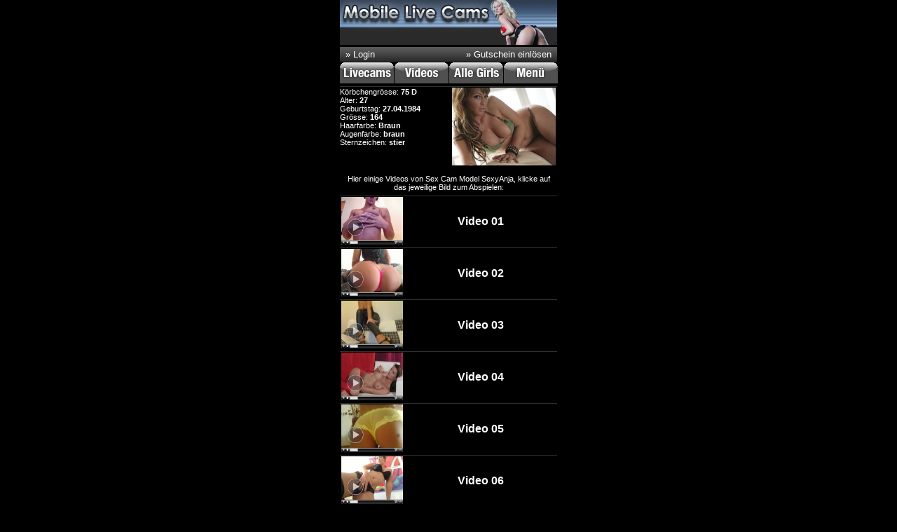

--- FILE ---
content_type: text/html
request_url: http://m.camsvoyeur.net/?model=8847119360&lang=de
body_size: 12260
content:
 <!DOCTYPE html PUBLIC "-//W3C//DTD XHTML 1.0 Strict//EN" "http://www.w3.org/TR/xhtml1/DTD/xhtml1-strict.dtd">
<html xmlns="http://www.w3.org/1999/xhtml">
<head>
    
    <meta name="apple-touch-fullscreen" content="YES" />
	<meta name="viewport" content="width=device-width; initial-scale=1.0; maximum-scale=1.0; user-scalable=no;" />
	<meta http-equiv="Content-Type" content="text/html; charset=utf-8" />
	<meta name="language" content="de" />
	<meta name="robots" content="index, follow" />
	<meta name="author" content="camsvoyeur.net" />
	<meta name="publisher" content="camsvoyeur.net" />
	<meta name="copyright" content="camsvoyeur.net" />
	<meta name="keywords" content="cam voyeur, cams voyeur, livecam voyeur, livecams voyeur, live cam sex, cam girls, cam boys, couples, roleplaying" />
	<title>Voyeur Cams Model SexyAnja. Live Sex Spy Cams Mobile</title>

	<style type="text/css">
		body{padding:0px;margin:0px;color:#FFFFFF;background-color:#000000;font-family:"Helvetica Neue",Helvetica,Arial,sans-serif;font-size: 10pt;}
		a{color:#FFFFFF;text-decoration: none;font-size: 10pt;}
		h1{font-size:13px;margin:8px 0 10px;padding:0 0 0 5px;color:#FFFFFF;background:#444 url('images/h1-bg.png') top left repeat-x;text-transform:uppercase;font-weight:bold}
		h2{margin:0 0 0 5px;padding:0;color:#FFFFFF;font-size:15px;font-weight:bold}
		h3{margin:0;padding:5px 0 0;color:#FFFFFF;font-size:18px;font-weight:bold;text-transform:uppercase}
		.quicklogininput{color: #FFFFFF;background-color: #C0C0C0;width: 90px;border: solid 0px #fff;}
		.quickloginlabel{font-size:8pt;padding:2px;}
		.cambox{width:310px;height:118px;margin:0 0 4px;color:#FFFFFF;padding:0;border: solid 1px #606060;background:#222 url(images/camboxbg.png) top left repeat-x;}
		.vidboxlarge{width:310px;height:258px;margin:0 0 4px;color:#FFFFFF;padding:0;border: solid 1px #606060;}
		.cambox a{color:#FFFFFF;}
		.formInput{color: #FFFFFF;background-color: #404040;border: solid 0px #fff;font-family:"Helvetica Neue",Helvetica,Arial,sans-serif;font-size: 12pt;}
		.menulink{text-decoration: none;font-size: 10pt;color: #FFFFFF;}
		.bottomLink{text-decoration: none;font-size: 8pt;color: #b0b0b0;}
		.searchField{margin:0;padding:3px;font-size: 12pt;font-family: "Helvetica Neue",Helvetica,Arial,sans-serif;width:235px;color: #FFFFFF;border:0px solid #404040;background-color:#404040;}
		.pageButtonDIV{cursor: pointer;background-image: url('images/pagebg.png');background-repeat:no-repeat;width: 58px;height: 37px;font-size: 15pt;padding-top: 7px;}
		.pageButtonDIV a{font-size: 15pt;}
	</style>	
</head>
<body>

<div style="width: 310px;margin-left: auto;margin-right: auto;">

    <a href="?&lang=de" title="Cams Voyeur Mobile"><img src="images/header.png" id="ctl00_imgLogo" alt="Cams Voyeur Mobile" border="0" /></a>
    
            <table border="0" style="width: 310px;margin-bottom: 1px;background:#444 url('images/h1-bg.png') top left repeat-x;">
                <tr>
                    <td width="50%" style="text-align: left;padding-left: 6px;">
                    
                        <a style="color:#FFFFFF;" href="http://mobile.cam-content.com/Login.aspx?BackLink=%2fDefault.aspx%3fSystemID%3dbrotobro-com">&raquo; Login</a>
                    
                    </td>

                    <td width="50%" style="text-align: right;padding-right: 6px;">
                    
                        <a style="color:#FFFFFF;" href="http://mobile.cam-content.com/GutscheinStart.aspx?BackLink=%2fDefault.aspx%3fSystemID%3dbrotobro-com">&raquo; Gutschein einl&ouml;sen</a>
                    
                    </td>
                </tr>
            </table>
        
	
			<table border="0" cellpadding="0" cellspacing="0">
				<tr>
					<td style="padding-right: 1px;"><a href="?models=online&lang=de"><img src="images/quartnavi_lsmobi_livecams_off.png" style="" border="0" alt="LiveCams" /></a></td>
					<td style="padding-right: 1px;"><a href="?videos=all&lang=de"><img src="images//quartnavi_lsmobi_videos_off.png" style="" alt="PrivatVideos" border="0" /></a></td>
					<td style="padding-right: 1px;"><a href="?models=all&lang=de"><img src="images/quartnavi_lsmobi_allgirls_off_de.png" style="" alt="Alle Girls" border="0" /></a></td>
					<td><a href="?page=menu&lang=de"><img src="images/quartnavi_lsmobi_menu_off_de.png" style="" alt="Men&uuml;" border="0" /></a><br /></td>
				</tr>
			</table>
    
    <img src="images/line.png" style="float:left;margin-top: 1px;" alt="" />
    <div style="clear: both;height: 1px;"></div>
    
    


<div style="width: 310px;clear: both;">
    <div style="font-size: 8pt;width: 160px;float: left;">
        K&ouml;rbchengr&ouml;sse: <strong><span id="ctl00_ContentPlaceHolder1_lblSteckbriefBHGroesse">75 D</span></strong><br />
        <div id="ctl00_ContentPlaceHolder1_pnlGeburtstag">
            Alter: <strong><span id="ctl00_ContentPlaceHolder1_lblSteckbriefAlter">27</span></strong><br />
            Geburtstag: <strong><span id="ctl00_ContentPlaceHolder1_lblSteckbriefGeburtstag">27.04.1984</span></strong><br />
		</div>
        Gr&ouml;sse: <strong><span id="ctl00_ContentPlaceHolder1_lblSteckbriefGroesse">164</span></strong><br />
        Haarfarbe: <strong><span id="ctl00_ContentPlaceHolder1_lblSteckbriefHaarfarbe">Braun</span></strong><br />
        Augenfarbe: <strong><span id="ctl00_ContentPlaceHolder1_lblSteckbriefAugenfarbe">braun</span></strong><br />
        Sternzeichen: <strong><span id="ctl00_ContentPlaceHolder1_lblSteckbriefSternzeichen">stier</span></strong><br />
        
    </div>
    <div style="width: 150px;float: left;"><img src="http://m.thesexcams.net/img/s/sexyanja/pr_sexyanja.jpg" width="148" height="111" border="0" alt="Livecam von SexyAnja" /></div>
</div>

<!--
<div style="width: 310px;clear: both;">
		<img src="http://m.thesexcams.net/img/s/sexyanja/si1_sexyanja.jpg" width="100" height="75" style="float: left;margin: 0 3px 0 0;" border="0" />
		<img src="http://m.thesexcams.net/img/s/sexyanja/is2_sexyanja.jpg" width="100" height="75" style="float: left;margin: 0 3px 0 0;" border="0" />
		<img src="http://m.thesexcams.net/img/s/sexyanja/pis_sexyanja.jpg" width="100" height="75" style="float: left;margin: 0 3px 0 0;" border="0" />
	</div>
<table border="0" cellspacing="0" width="310" id="tablePreviewVideo" style="clear: both;"></table>
-->

<table border="0" cellspacing="0" width="310" id="tablePreviewVideo" style="clear: both;">
	<tr id="ctl00_ContentPlaceHolder1_videosDescriptionDIV">
		<td colspan="2" align="center" style="font-size: 8pt;padding-top: 10px;padding-bottom: 6px;">Hier einige Videos von <a href="http://m.thesexcams.net/?model=8847119360&lang=de" title="Sex Cam Model SexyAnja" style="font-size: 8pt;">Sex Cam Model SexyAnja</a>, klicke auf das jeweilige Bild zum Abspielen:</td>
	</tr>
			<tr>
		<td style="border-top: solid 1px #303030;width: 90px;" align="center"><a href="?video=2011101218395428886&lang=de"><img src="http://m.thesexcams.net/img/s/sexyanja/video-2011101218395428886.jpg" style="border: solid 0px #fff;" Width="88" Height="68" /></a></td>
		<td style="border-top: solid 1px #303030;text-align: center;font-size: 12pt;font-weight: bold;">Video 01</td>
	</tr>
				<tr>
		<td style="border-top: solid 1px #303030;width: 90px;" align="center"><a href="?video=20111130111223206239&lang=de"><img src="http://m.thesexcams.net/img/s/sexyanja/video-20111130111223206239.jpg" style="border: solid 0px #fff;" Width="88" Height="68" /></a></td>
		<td style="border-top: solid 1px #303030;text-align: center;font-size: 12pt;font-weight: bold;">Video 02</td>
	</tr>
				<tr>
		<td style="border-top: solid 1px #303030;width: 90px;" align="center"><a href="?video=2011122921312409665&lang=de"><img src="http://m.thesexcams.net/img/s/sexyanja/video-2011122921312409665.jpg" style="border: solid 0px #fff;" Width="88" Height="68" /></a></td>
		<td style="border-top: solid 1px #303030;text-align: center;font-size: 12pt;font-weight: bold;">Video 03</td>
	</tr>
				<tr>
		<td style="border-top: solid 1px #303030;width: 90px;" align="center"><a href="?video=2011517131119163159&lang=de"><img src="http://m.thesexcams.net/img/s/sexyanja/video-2011517131119163159.jpg" style="border: solid 0px #fff;" Width="88" Height="68" /></a></td>
		<td style="border-top: solid 1px #303030;text-align: center;font-size: 12pt;font-weight: bold;">Video 04</td>
	</tr>
				<tr>
		<td style="border-top: solid 1px #303030;width: 90px;" align="center"><a href="?video=20120823125755386625&lang=de"><img src="http://m.thesexcams.net/img/s/sexyanja/video-20120823125755386625.jpg" style="border: solid 0px #fff;" Width="88" Height="68" /></a></td>
		<td style="border-top: solid 1px #303030;text-align: center;font-size: 12pt;font-weight: bold;">Video 05</td>
	</tr>
				<tr>
		<td style="border-top: solid 1px #303030;width: 90px;" align="center"><a href="?video=2011912113425824881&lang=de"><img src="http://m.thesexcams.net/img/s/sexyanja/video-2011912113425824881.jpg" style="border: solid 0px #fff;" Width="88" Height="68" /></a></td>
		<td style="border-top: solid 1px #303030;text-align: center;font-size: 12pt;font-weight: bold;">Video 06</td>
	</tr>
																						</table>
<div style="width: 100%;text-align: center;margin: 10px auto;"><a href="?models=online&lang=de"><img src="images/back_de.png" border="0" alt="Zur&uuml;ck" /></a></td></div>

	<h1>Suche</h1>

	<form action="http://mobile.cam-content.com/Search.aspx?SystemID=brotobro-com" method="get" id="search_form">
		<div>
			<table border="0" cellpadding="0" cellspacing="0" style="width: 310px;">
				<tr>
					<td><input class="searchField" type="text" maxlength="75" id="searchfield" onfocus="this.value = '';" name="search" value="Suchbegriff eingeben" /></td>
					<td style="vertical-align: bottom;"><input type="image" src="./images/search_de.png" value="Search" alt="Suche" /></td>
				</tr>
			</table>
		</div>
	</form>
    
	<div style="width: 310px;margin-top: 15px;margin-bottom: 10px;border-top: solid 0px #303030;">
		<table border="0" width="100%">
			<tr>
				<td width="20%" align="center"><a href="?page=menu&lang=de"><img src="images/bottommenu_de.png" border="0" alt="Men&uuml;" /></a></td>
				<td width="20%" align="center"><a href="http://mobile.cam-content.com/ChooseBuyCoinsAccount.aspx?BackLink=%2fDefault.aspx%3fSystemID%3dbrotobro-com"><img src="images/bottomcoinskaufen_de.png" border="0" alt="Coins kaufen" /></a></td>
				<td width="20%" align="center"><a href="http://mobile.cam-content.com/Login.aspx?BackLink=%2fDefault.aspx%3fSystemID%3dbrotobro-com"><img src="images/bottomlogin_de.png" border="0" alt="Login" /></a></td>
				<td width="20%" align="center"><a href="http://mobile.cam-content.com/CreateAccount.aspx?BackLink=%2fDefault.aspx%3fSystemID%3dbrotobro-com"><img src="images/bottomcreateaccount_de.png" border="0" alt="Account anlegen" /></a></td>
				<td width="20%" align="center"><a href="http://mobile.cam-content.com/Support.aspx?BackLink=%2fDefault.aspx%3fSystemID%3dbrotobro-com"><img src="images/bottomsupport_de.png" border="0" alt="Support" /></a></td>
			</tr>
		</table>
	</div>
	
	<table border="0" cellpadding="0" cellspacing="0" style="margin-bottom: 5px;">
		<tr>
			<td style="width: 270px;">&nbsp;</td>
			<td><a href="?model=8847119360&lang=eng"><img src='./images/flagge_en.gif' border='0' style='padding-left: 2px;' /></a></td>
			<td><a href="http://mobile.cam-content.com/ChangeLanguage.aspx?Lang=fr&SystemID=brotobro-com"><img src='./images/flagge_fr.gif' border='0' style='padding-left: 2px;' /></a></td>
			<td><a href="http://mobile.cam-content.com/ChangeLanguage.aspx?Lang=es&SystemID=brotobro-com"><img src='./images/flagge_es.gif' border='0' style='padding-left: 2px;' /></a></td>
			<td><a href="?model=8847119360&lang=de"><img src='./images/flagge_de.gif' border='0' style='padding-left: 2px;' /></a></td>
		</tr>
	</table>	
	
	<div style="color: #b0b0b0;border-top: solid 1px #303030;font-size: 8pt;text-align: right;padding-top: 2px;">
		<a href="?page=agb&lang=de" style="font-size: 8pt;color: #b0b0b0;">AGBs</a> | Impressum | &copy; 2010 
		<a href="http://m.thesexcams.net/?&lang=de" style="font-size: 8pt;color: #b0b0b0;">Sex Cams</a></div>
	</div>	
	
</div>

</body>
</html>